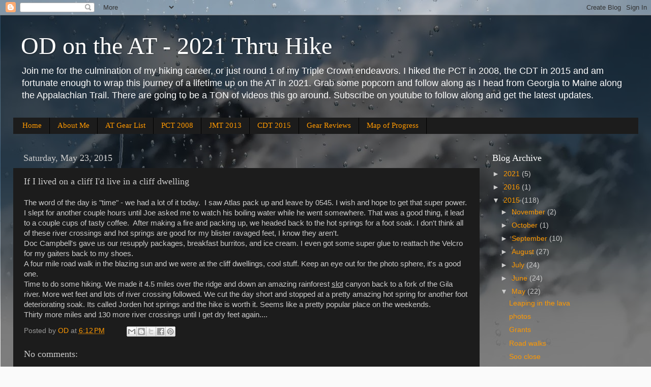

--- FILE ---
content_type: text/html; charset=UTF-8
request_url: http://www.pavethetrail.com/2015/05/if-i-lived-on-cliff-i-live-in-cliff.html
body_size: 10178
content:
<!DOCTYPE html>
<html class='v2' dir='ltr' lang='en'>
<head>
<link href='https://www.blogger.com/static/v1/widgets/335934321-css_bundle_v2.css' rel='stylesheet' type='text/css'/>
<meta content='width=1100' name='viewport'/>
<meta content='text/html; charset=UTF-8' http-equiv='Content-Type'/>
<meta content='blogger' name='generator'/>
<link href='http://www.pavethetrail.com/favicon.ico' rel='icon' type='image/x-icon'/>
<link href='http://www.pavethetrail.com/2015/05/if-i-lived-on-cliff-i-live-in-cliff.html' rel='canonical'/>
<link rel="alternate" type="application/atom+xml" title="OD on the AT - 2021 Thru Hike - Atom" href="http://www.pavethetrail.com/feeds/posts/default" />
<link rel="alternate" type="application/rss+xml" title="OD on the AT - 2021 Thru Hike - RSS" href="http://www.pavethetrail.com/feeds/posts/default?alt=rss" />
<link rel="service.post" type="application/atom+xml" title="OD on the AT - 2021 Thru Hike - Atom" href="https://www.blogger.com/feeds/4624135357593349716/posts/default" />

<link rel="alternate" type="application/atom+xml" title="OD on the AT - 2021 Thru Hike - Atom" href="http://www.pavethetrail.com/feeds/5099899305259340467/comments/default" />
<!--Can't find substitution for tag [blog.ieCssRetrofitLinks]-->
<meta content='http://www.pavethetrail.com/2015/05/if-i-lived-on-cliff-i-live-in-cliff.html' property='og:url'/>
<meta content='If I lived on a cliff I&amp;#39;d live in a cliff dwelling' property='og:title'/>
<meta content='Join me for the culmination of my hiking career.  I hiked the PCT in 2008, the CDT in 2015 and am hiking the AT in 2021.' property='og:description'/>
<title>OD on the AT - 2021 Thru Hike: If I lived on a cliff I&#39;d live in a cliff dwelling</title>
<style id='page-skin-1' type='text/css'><!--
/*-----------------------------------------------
Blogger Template Style
Name:     Picture Window
Designer: Blogger
URL:      www.blogger.com
----------------------------------------------- */
/* Content
----------------------------------------------- */
body {
font: normal normal 15px Arial, Tahoma, Helvetica, FreeSans, sans-serif;
color: #cccccc;
background: #fafafa url(//themes.googleusercontent.com/image?id=1iJBX-a-hBX2tKaDdERpElPUmvb4r5MDX9lEx06AA-UtZIQCYziZg3PFbmOyt-g2sH8Jo) repeat-x fixed top center;
}
html body .region-inner {
min-width: 0;
max-width: 100%;
width: auto;
}
.content-outer {
font-size: 90%;
}
a:link {
text-decoration:none;
color: #ff9900;
}
a:visited {
text-decoration:none;
color: #dd7700;
}
a:hover {
text-decoration:underline;
color: #ffaa00;
}
.content-outer {
background: transparent url(https://resources.blogblog.com/blogblog/data/1kt/transparent/black50.png) repeat scroll top left;
-moz-border-radius: 0;
-webkit-border-radius: 0;
-goog-ms-border-radius: 0;
border-radius: 0;
-moz-box-shadow: 0 0 3px rgba(0, 0, 0, .15);
-webkit-box-shadow: 0 0 3px rgba(0, 0, 0, .15);
-goog-ms-box-shadow: 0 0 3px rgba(0, 0, 0, .15);
box-shadow: 0 0 3px rgba(0, 0, 0, .15);
margin: 0 auto;
}
.content-inner {
padding: 10px;
}
/* Header
----------------------------------------------- */
.header-outer {
background: transparent none repeat-x scroll top left;
_background-image: none;
color: #ffffff;
-moz-border-radius: 0;
-webkit-border-radius: 0;
-goog-ms-border-radius: 0;
border-radius: 0;
}
.Header img, .Header #header-inner {
-moz-border-radius: 0;
-webkit-border-radius: 0;
-goog-ms-border-radius: 0;
border-radius: 0;
}
.header-inner .Header .titlewrapper,
.header-inner .Header .descriptionwrapper {
padding-left: 30px;
padding-right: 30px;
}
.Header h1 {
font: normal normal 48px Georgia, Utopia, 'Palatino Linotype', Palatino, serif;
text-shadow: 1px 1px 3px rgba(0, 0, 0, 0.3);
}
.Header h1 a {
color: #ffffff;
}
.Header .description {
font-size: 130%;
}
/* Tabs
----------------------------------------------- */
.tabs-inner {
margin: .5em 15px 1em;
padding: 0;
}
.tabs-inner .section {
margin: 0;
}
.tabs-inner .widget ul {
padding: 0;
background: #1c1c1c none repeat scroll bottom;
-moz-border-radius: 0;
-webkit-border-radius: 0;
-goog-ms-border-radius: 0;
border-radius: 0;
}
.tabs-inner .widget li {
border: none;
}
.tabs-inner .widget li a {
display: inline-block;
padding: .5em 1em;
margin-right: 0;
color: #ff9900;
font: normal normal 15px Georgia, Utopia, 'Palatino Linotype', Palatino, serif;
-moz-border-radius: 0 0 0 0;
-webkit-border-top-left-radius: 0;
-webkit-border-top-right-radius: 0;
-goog-ms-border-radius: 0 0 0 0;
border-radius: 0 0 0 0;
background: transparent none no-repeat scroll top left;
border-right: 1px solid #000000;
}
.tabs-inner .widget li:first-child a {
padding-left: 1.25em;
-moz-border-radius-topleft: 0;
-moz-border-radius-bottomleft: 0;
-webkit-border-top-left-radius: 0;
-webkit-border-bottom-left-radius: 0;
-goog-ms-border-top-left-radius: 0;
-goog-ms-border-bottom-left-radius: 0;
border-top-left-radius: 0;
border-bottom-left-radius: 0;
}
.tabs-inner .widget li.selected a,
.tabs-inner .widget li a:hover {
position: relative;
z-index: 1;
background: #dd7700 none repeat scroll bottom;
color: #ffffff;
-moz-box-shadow: 0 0 0 rgba(0, 0, 0, .15);
-webkit-box-shadow: 0 0 0 rgba(0, 0, 0, .15);
-goog-ms-box-shadow: 0 0 0 rgba(0, 0, 0, .15);
box-shadow: 0 0 0 rgba(0, 0, 0, .15);
}
/* Headings
----------------------------------------------- */
h2 {
font: normal normal 18px Georgia, Utopia, 'Palatino Linotype', Palatino, serif;
text-transform: none;
color: #ffffff;
margin: .5em 0;
}
/* Main
----------------------------------------------- */
.main-outer {
background: transparent none repeat scroll top center;
-moz-border-radius: 0 0 0 0;
-webkit-border-top-left-radius: 0;
-webkit-border-top-right-radius: 0;
-webkit-border-bottom-left-radius: 0;
-webkit-border-bottom-right-radius: 0;
-goog-ms-border-radius: 0 0 0 0;
border-radius: 0 0 0 0;
-moz-box-shadow: 0 0 0 rgba(0, 0, 0, .15);
-webkit-box-shadow: 0 0 0 rgba(0, 0, 0, .15);
-goog-ms-box-shadow: 0 0 0 rgba(0, 0, 0, .15);
box-shadow: 0 0 0 rgba(0, 0, 0, .15);
}
.main-inner {
padding: 15px 20px 20px;
}
.main-inner .column-center-inner {
padding: 0 0;
}
.main-inner .column-left-inner {
padding-left: 0;
}
.main-inner .column-right-inner {
padding-right: 0;
}
/* Posts
----------------------------------------------- */
h3.post-title {
margin: 0;
font: normal normal 18px Georgia, Utopia, 'Palatino Linotype', Palatino, serif;
}
.comments h4 {
margin: 1em 0 0;
font: normal normal 18px Georgia, Utopia, 'Palatino Linotype', Palatino, serif;
}
.date-header span {
color: #cccccc;
}
.post-outer {
background-color: #1c1c1c;
border: solid 1px transparent;
-moz-border-radius: 0;
-webkit-border-radius: 0;
border-radius: 0;
-goog-ms-border-radius: 0;
padding: 15px 20px;
margin: 0 -20px 20px;
}
.post-body {
line-height: 1.4;
font-size: 110%;
position: relative;
}
.post-header {
margin: 0 0 1.5em;
color: #999999;
line-height: 1.6;
}
.post-footer {
margin: .5em 0 0;
color: #999999;
line-height: 1.6;
}
#blog-pager {
font-size: 140%
}
#comments .comment-author {
padding-top: 1.5em;
border-top: dashed 1px #ccc;
border-top: dashed 1px rgba(128, 128, 128, .5);
background-position: 0 1.5em;
}
#comments .comment-author:first-child {
padding-top: 0;
border-top: none;
}
.avatar-image-container {
margin: .2em 0 0;
}
/* Comments
----------------------------------------------- */
.comments .comments-content .icon.blog-author {
background-repeat: no-repeat;
background-image: url([data-uri]);
}
.comments .comments-content .loadmore a {
border-top: 1px solid #ffaa00;
border-bottom: 1px solid #ffaa00;
}
.comments .continue {
border-top: 2px solid #ffaa00;
}
/* Widgets
----------------------------------------------- */
.widget ul, .widget #ArchiveList ul.flat {
padding: 0;
list-style: none;
}
.widget ul li, .widget #ArchiveList ul.flat li {
border-top: dashed 1px #ccc;
border-top: dashed 1px rgba(128, 128, 128, .5);
}
.widget ul li:first-child, .widget #ArchiveList ul.flat li:first-child {
border-top: none;
}
.widget .post-body ul {
list-style: disc;
}
.widget .post-body ul li {
border: none;
}
/* Footer
----------------------------------------------- */
.footer-outer {
color:#cccccc;
background: transparent none repeat scroll top center;
-moz-border-radius: 0 0 0 0;
-webkit-border-top-left-radius: 0;
-webkit-border-top-right-radius: 0;
-webkit-border-bottom-left-radius: 0;
-webkit-border-bottom-right-radius: 0;
-goog-ms-border-radius: 0 0 0 0;
border-radius: 0 0 0 0;
-moz-box-shadow: 0 0 0 rgba(0, 0, 0, .15);
-webkit-box-shadow: 0 0 0 rgba(0, 0, 0, .15);
-goog-ms-box-shadow: 0 0 0 rgba(0, 0, 0, .15);
box-shadow: 0 0 0 rgba(0, 0, 0, .15);
}
.footer-inner {
padding: 10px 20px 20px;
}
.footer-outer a {
color: #ff9900;
}
.footer-outer a:visited {
color: #dd7700;
}
.footer-outer a:hover {
color: #ffaa00;
}
.footer-outer .widget h2 {
color: #ffffff;
}
/* Mobile
----------------------------------------------- */
html body.mobile {
height: auto;
}
html body.mobile {
min-height: 480px;
background-size: 100% auto;
}
.mobile .body-fauxcolumn-outer {
background: transparent none repeat scroll top left;
}
html .mobile .mobile-date-outer, html .mobile .blog-pager {
border-bottom: none;
background: transparent none repeat scroll top center;
margin-bottom: 10px;
}
.mobile .date-outer {
background: transparent none repeat scroll top center;
}
.mobile .header-outer, .mobile .main-outer,
.mobile .post-outer, .mobile .footer-outer {
-moz-border-radius: 0;
-webkit-border-radius: 0;
-goog-ms-border-radius: 0;
border-radius: 0;
}
.mobile .content-outer,
.mobile .main-outer,
.mobile .post-outer {
background: inherit;
border: none;
}
.mobile .content-outer {
font-size: 100%;
}
.mobile-link-button {
background-color: #ff9900;
}
.mobile-link-button a:link, .mobile-link-button a:visited {
color: #1c1c1c;
}
.mobile-index-contents {
color: #cccccc;
}
.mobile .tabs-inner .PageList .widget-content {
background: #dd7700 none repeat scroll bottom;
color: #ffffff;
}
.mobile .tabs-inner .PageList .widget-content .pagelist-arrow {
border-left: 1px solid #000000;
}

--></style>
<style id='template-skin-1' type='text/css'><!--
body {
min-width: 1279px;
}
.content-outer, .content-fauxcolumn-outer, .region-inner {
min-width: 1279px;
max-width: 1279px;
_width: 1279px;
}
.main-inner .columns {
padding-left: 0px;
padding-right: 312px;
}
.main-inner .fauxcolumn-center-outer {
left: 0px;
right: 312px;
/* IE6 does not respect left and right together */
_width: expression(this.parentNode.offsetWidth -
parseInt("0px") -
parseInt("312px") + 'px');
}
.main-inner .fauxcolumn-left-outer {
width: 0px;
}
.main-inner .fauxcolumn-right-outer {
width: 312px;
}
.main-inner .column-left-outer {
width: 0px;
right: 100%;
margin-left: -0px;
}
.main-inner .column-right-outer {
width: 312px;
margin-right: -312px;
}
#layout {
min-width: 0;
}
#layout .content-outer {
min-width: 0;
width: 800px;
}
#layout .region-inner {
min-width: 0;
width: auto;
}
body#layout div.add_widget {
padding: 8px;
}
body#layout div.add_widget a {
margin-left: 32px;
}
--></style>
<style>
    body {background-image:url(\/\/themes.googleusercontent.com\/image?id=1iJBX-a-hBX2tKaDdERpElPUmvb4r5MDX9lEx06AA-UtZIQCYziZg3PFbmOyt-g2sH8Jo);}
    
@media (max-width: 200px) { body {background-image:url(\/\/themes.googleusercontent.com\/image?id=1iJBX-a-hBX2tKaDdERpElPUmvb4r5MDX9lEx06AA-UtZIQCYziZg3PFbmOyt-g2sH8Jo&options=w200);}}
@media (max-width: 400px) and (min-width: 201px) { body {background-image:url(\/\/themes.googleusercontent.com\/image?id=1iJBX-a-hBX2tKaDdERpElPUmvb4r5MDX9lEx06AA-UtZIQCYziZg3PFbmOyt-g2sH8Jo&options=w400);}}
@media (max-width: 800px) and (min-width: 401px) { body {background-image:url(\/\/themes.googleusercontent.com\/image?id=1iJBX-a-hBX2tKaDdERpElPUmvb4r5MDX9lEx06AA-UtZIQCYziZg3PFbmOyt-g2sH8Jo&options=w800);}}
@media (max-width: 1200px) and (min-width: 801px) { body {background-image:url(\/\/themes.googleusercontent.com\/image?id=1iJBX-a-hBX2tKaDdERpElPUmvb4r5MDX9lEx06AA-UtZIQCYziZg3PFbmOyt-g2sH8Jo&options=w1200);}}
/* Last tag covers anything over one higher than the previous max-size cap. */
@media (min-width: 1201px) { body {background-image:url(\/\/themes.googleusercontent.com\/image?id=1iJBX-a-hBX2tKaDdERpElPUmvb4r5MDX9lEx06AA-UtZIQCYziZg3PFbmOyt-g2sH8Jo&options=w1600);}}
  </style>
<link href='https://www.blogger.com/dyn-css/authorization.css?targetBlogID=4624135357593349716&amp;zx=30d4e29e-1b8f-46be-b78d-a165b8bf7ad0' media='none' onload='if(media!=&#39;all&#39;)media=&#39;all&#39;' rel='stylesheet'/><noscript><link href='https://www.blogger.com/dyn-css/authorization.css?targetBlogID=4624135357593349716&amp;zx=30d4e29e-1b8f-46be-b78d-a165b8bf7ad0' rel='stylesheet'/></noscript>
<meta name='google-adsense-platform-account' content='ca-host-pub-1556223355139109'/>
<meta name='google-adsense-platform-domain' content='blogspot.com'/>

</head>
<body class='loading variant-screen'>
<div class='navbar section' id='navbar' name='Navbar'><div class='widget Navbar' data-version='1' id='Navbar1'><script type="text/javascript">
    function setAttributeOnload(object, attribute, val) {
      if(window.addEventListener) {
        window.addEventListener('load',
          function(){ object[attribute] = val; }, false);
      } else {
        window.attachEvent('onload', function(){ object[attribute] = val; });
      }
    }
  </script>
<div id="navbar-iframe-container"></div>
<script type="text/javascript" src="https://apis.google.com/js/platform.js"></script>
<script type="text/javascript">
      gapi.load("gapi.iframes:gapi.iframes.style.bubble", function() {
        if (gapi.iframes && gapi.iframes.getContext) {
          gapi.iframes.getContext().openChild({
              url: 'https://www.blogger.com/navbar/4624135357593349716?po\x3d5099899305259340467\x26origin\x3dhttp://www.pavethetrail.com',
              where: document.getElementById("navbar-iframe-container"),
              id: "navbar-iframe"
          });
        }
      });
    </script><script type="text/javascript">
(function() {
var script = document.createElement('script');
script.type = 'text/javascript';
script.src = '//pagead2.googlesyndication.com/pagead/js/google_top_exp.js';
var head = document.getElementsByTagName('head')[0];
if (head) {
head.appendChild(script);
}})();
</script>
</div></div>
<div class='body-fauxcolumns'>
<div class='fauxcolumn-outer body-fauxcolumn-outer'>
<div class='cap-top'>
<div class='cap-left'></div>
<div class='cap-right'></div>
</div>
<div class='fauxborder-left'>
<div class='fauxborder-right'></div>
<div class='fauxcolumn-inner'>
</div>
</div>
<div class='cap-bottom'>
<div class='cap-left'></div>
<div class='cap-right'></div>
</div>
</div>
</div>
<div class='content'>
<div class='content-fauxcolumns'>
<div class='fauxcolumn-outer content-fauxcolumn-outer'>
<div class='cap-top'>
<div class='cap-left'></div>
<div class='cap-right'></div>
</div>
<div class='fauxborder-left'>
<div class='fauxborder-right'></div>
<div class='fauxcolumn-inner'>
</div>
</div>
<div class='cap-bottom'>
<div class='cap-left'></div>
<div class='cap-right'></div>
</div>
</div>
</div>
<div class='content-outer'>
<div class='content-cap-top cap-top'>
<div class='cap-left'></div>
<div class='cap-right'></div>
</div>
<div class='fauxborder-left content-fauxborder-left'>
<div class='fauxborder-right content-fauxborder-right'></div>
<div class='content-inner'>
<header>
<div class='header-outer'>
<div class='header-cap-top cap-top'>
<div class='cap-left'></div>
<div class='cap-right'></div>
</div>
<div class='fauxborder-left header-fauxborder-left'>
<div class='fauxborder-right header-fauxborder-right'></div>
<div class='region-inner header-inner'>
<div class='header section' id='header' name='Header'><div class='widget Header' data-version='1' id='Header1'>
<div id='header-inner'>
<div class='titlewrapper'>
<h1 class='title'>
<a href='http://www.pavethetrail.com/'>
OD on the AT - 2021 Thru Hike
</a>
</h1>
</div>
<div class='descriptionwrapper'>
<p class='description'><span>Join me for the culmination of my hiking career, or just round 1 of my Triple Crown endeavors.  I hiked the PCT in 2008, the CDT in 2015 and am fortunate enough to wrap this journey of a lifetime up on the AT in 2021.  Grab some popcorn and follow along as I head from Georgia to Maine along the Appalachian Trail. There are going to be a TON of videos this go around.  Subscribe on youtube to follow along and get the latest updates.   

</span></p>
</div>
</div>
</div></div>
</div>
</div>
<div class='header-cap-bottom cap-bottom'>
<div class='cap-left'></div>
<div class='cap-right'></div>
</div>
</div>
</header>
<div class='tabs-outer'>
<div class='tabs-cap-top cap-top'>
<div class='cap-left'></div>
<div class='cap-right'></div>
</div>
<div class='fauxborder-left tabs-fauxborder-left'>
<div class='fauxborder-right tabs-fauxborder-right'></div>
<div class='region-inner tabs-inner'>
<div class='tabs section' id='crosscol' name='Cross-Column'><div class='widget PageList' data-version='1' id='PageList1'>
<h2>Pages</h2>
<div class='widget-content'>
<ul>
<li>
<a href='http://www.pavethetrail.com/'>Home</a>
</li>
<li>
<a href='http://www.pavethetrail.com/p/home.html'>About Me</a>
</li>
<li>
<a href='http://www.pavethetrail.com/p/cdt-gear-list.html'>AT Gear List</a>
</li>
<li>
<a href='http://www.pavethetrail.com/p/pct-2008.html'>PCT 2008</a>
</li>
<li>
<a href='http://www.pavethetrail.com/p/jmt-2013.html'>JMT 2013</a>
</li>
<li>
<a href='http://www.pavethetrail.com/p/cdt-2015.html'>CDT 2015</a>
</li>
<li>
<a href='http://www.pavethetrail.com/p/gear-reviews.html'>Gear Reviews</a>
</li>
<li>
<a href='http://www.pavethetrail.com/p/map-of-progress.html'>Map of Progress</a>
</li>
</ul>
<div class='clear'></div>
</div>
</div></div>
<div class='tabs no-items section' id='crosscol-overflow' name='Cross-Column 2'></div>
</div>
</div>
<div class='tabs-cap-bottom cap-bottom'>
<div class='cap-left'></div>
<div class='cap-right'></div>
</div>
</div>
<div class='main-outer'>
<div class='main-cap-top cap-top'>
<div class='cap-left'></div>
<div class='cap-right'></div>
</div>
<div class='fauxborder-left main-fauxborder-left'>
<div class='fauxborder-right main-fauxborder-right'></div>
<div class='region-inner main-inner'>
<div class='columns fauxcolumns'>
<div class='fauxcolumn-outer fauxcolumn-center-outer'>
<div class='cap-top'>
<div class='cap-left'></div>
<div class='cap-right'></div>
</div>
<div class='fauxborder-left'>
<div class='fauxborder-right'></div>
<div class='fauxcolumn-inner'>
</div>
</div>
<div class='cap-bottom'>
<div class='cap-left'></div>
<div class='cap-right'></div>
</div>
</div>
<div class='fauxcolumn-outer fauxcolumn-left-outer'>
<div class='cap-top'>
<div class='cap-left'></div>
<div class='cap-right'></div>
</div>
<div class='fauxborder-left'>
<div class='fauxborder-right'></div>
<div class='fauxcolumn-inner'>
</div>
</div>
<div class='cap-bottom'>
<div class='cap-left'></div>
<div class='cap-right'></div>
</div>
</div>
<div class='fauxcolumn-outer fauxcolumn-right-outer'>
<div class='cap-top'>
<div class='cap-left'></div>
<div class='cap-right'></div>
</div>
<div class='fauxborder-left'>
<div class='fauxborder-right'></div>
<div class='fauxcolumn-inner'>
</div>
</div>
<div class='cap-bottom'>
<div class='cap-left'></div>
<div class='cap-right'></div>
</div>
</div>
<!-- corrects IE6 width calculation -->
<div class='columns-inner'>
<div class='column-center-outer'>
<div class='column-center-inner'>
<div class='main section' id='main' name='Main'><div class='widget Blog' data-version='1' id='Blog1'>
<div class='blog-posts hfeed'>

          <div class="date-outer">
        
<h2 class='date-header'><span>Saturday, May 23, 2015</span></h2>

          <div class="date-posts">
        
<div class='post-outer'>
<div class='post hentry uncustomized-post-template' itemprop='blogPost' itemscope='itemscope' itemtype='http://schema.org/BlogPosting'>
<meta content='4624135357593349716' itemprop='blogId'/>
<meta content='5099899305259340467' itemprop='postId'/>
<a name='5099899305259340467'></a>
<h3 class='post-title entry-title' itemprop='name'>
If I lived on a cliff I&#39;d live in a cliff dwelling
</h3>
<div class='post-header'>
<div class='post-header-line-1'></div>
</div>
<div class='post-body entry-content' id='post-body-5099899305259340467' itemprop='description articleBody'>
<div dir="ltr">
The word of the day is "time" - we had a lot of it today. &nbsp;I saw Atlas pack up and leave by 0545. I wish and hope to get that super power. I slept for another couple hours until Joe asked me to watch his boiling water while he went somewhere. That was a good thing, it lead to a couple cups of tasty coffee.&nbsp; After making a fire and packing up, we headed back to the hot springs for a foot soak. I don't think all of these river crossings and hot springs are good for my blister ravaged feet, I know they aren't.</div>
<div dir="ltr">
Doc Campbell's gave us our resupply packages, breakfast burritos, and ice cream. I even got some super glue to reattach the Velcro for my gaiters back to my shoes.</div>
<div dir="ltr">
A four mile road walk in the blazing sun and we were at the cliff dwellings, cool stuff. Keep an eye out for the photo sphere, it's a good one.</div>
<div dir="ltr">
Time to do some hiking. We made it 4.5 miles over the ridge and down an amazing rainforest <u>slot</u> canyon back to a fork of the Gila river. More wet feet and lots of river crossing followed. We cut the day short and stopped at a pretty amazing hot spring for another foot deteriorating soak. Its called Jorden hot springs and the hike is worth it. Seems like a pretty popular place on the weekends.</div>
<div dir="ltr">
Thirty more miles and 130 more river crossings until I get dry feet again....</div>
<div style='clear: both;'></div>
</div>
<div class='post-footer'>
<div class='post-footer-line post-footer-line-1'>
<span class='post-author vcard'>
Posted by
<span class='fn' itemprop='author' itemscope='itemscope' itemtype='http://schema.org/Person'>
<meta content='https://www.blogger.com/profile/09424015551866128160' itemprop='url'/>
<a class='g-profile' href='https://www.blogger.com/profile/09424015551866128160' rel='author' title='author profile'>
<span itemprop='name'>OD</span>
</a>
</span>
</span>
<span class='post-timestamp'>
at
<meta content='http://www.pavethetrail.com/2015/05/if-i-lived-on-cliff-i-live-in-cliff.html' itemprop='url'/>
<a class='timestamp-link' href='http://www.pavethetrail.com/2015/05/if-i-lived-on-cliff-i-live-in-cliff.html' rel='bookmark' title='permanent link'><abbr class='published' itemprop='datePublished' title='2015-05-23T18:12:00-07:00'>6:12&#8239;PM</abbr></a>
</span>
<span class='post-comment-link'>
</span>
<span class='post-icons'>
<span class='item-control blog-admin pid-89012938'>
<a href='https://www.blogger.com/post-edit.g?blogID=4624135357593349716&postID=5099899305259340467&from=pencil' title='Edit Post'>
<img alt='' class='icon-action' height='18' src='https://resources.blogblog.com/img/icon18_edit_allbkg.gif' width='18'/>
</a>
</span>
</span>
<div class='post-share-buttons goog-inline-block'>
<a class='goog-inline-block share-button sb-email' href='https://www.blogger.com/share-post.g?blogID=4624135357593349716&postID=5099899305259340467&target=email' target='_blank' title='Email This'><span class='share-button-link-text'>Email This</span></a><a class='goog-inline-block share-button sb-blog' href='https://www.blogger.com/share-post.g?blogID=4624135357593349716&postID=5099899305259340467&target=blog' onclick='window.open(this.href, "_blank", "height=270,width=475"); return false;' target='_blank' title='BlogThis!'><span class='share-button-link-text'>BlogThis!</span></a><a class='goog-inline-block share-button sb-twitter' href='https://www.blogger.com/share-post.g?blogID=4624135357593349716&postID=5099899305259340467&target=twitter' target='_blank' title='Share to X'><span class='share-button-link-text'>Share to X</span></a><a class='goog-inline-block share-button sb-facebook' href='https://www.blogger.com/share-post.g?blogID=4624135357593349716&postID=5099899305259340467&target=facebook' onclick='window.open(this.href, "_blank", "height=430,width=640"); return false;' target='_blank' title='Share to Facebook'><span class='share-button-link-text'>Share to Facebook</span></a><a class='goog-inline-block share-button sb-pinterest' href='https://www.blogger.com/share-post.g?blogID=4624135357593349716&postID=5099899305259340467&target=pinterest' target='_blank' title='Share to Pinterest'><span class='share-button-link-text'>Share to Pinterest</span></a>
</div>
</div>
<div class='post-footer-line post-footer-line-2'>
<span class='post-labels'>
</span>
</div>
<div class='post-footer-line post-footer-line-3'>
<span class='post-location'>
</span>
</div>
</div>
</div>
<div class='comments' id='comments'>
<a name='comments'></a>
<h4>No comments:</h4>
<div id='Blog1_comments-block-wrapper'>
<dl class='avatar-comment-indent' id='comments-block'>
</dl>
</div>
<p class='comment-footer'>
<div class='comment-form'>
<a name='comment-form'></a>
<h4 id='comment-post-message'>Post a Comment</h4>
<p>
</p>
<a href='https://www.blogger.com/comment/frame/4624135357593349716?po=5099899305259340467&hl=en&saa=85391&origin=http://www.pavethetrail.com' id='comment-editor-src'></a>
<iframe allowtransparency='true' class='blogger-iframe-colorize blogger-comment-from-post' frameborder='0' height='410px' id='comment-editor' name='comment-editor' src='' width='100%'></iframe>
<script src='https://www.blogger.com/static/v1/jsbin/2830521187-comment_from_post_iframe.js' type='text/javascript'></script>
<script type='text/javascript'>
      BLOG_CMT_createIframe('https://www.blogger.com/rpc_relay.html');
    </script>
</div>
</p>
</div>
</div>

        </div></div>
      
</div>
<div class='blog-pager' id='blog-pager'>
<span id='blog-pager-newer-link'>
<a class='blog-pager-newer-link' href='http://www.pavethetrail.com/2015/05/middle-fork-of-gila.html' id='Blog1_blog-pager-newer-link' title='Newer Post'>Newer Post</a>
</span>
<span id='blog-pager-older-link'>
<a class='blog-pager-older-link' href='http://www.pavethetrail.com/2015/05/the-lower-gila-river-monster.html' id='Blog1_blog-pager-older-link' title='Older Post'>Older Post</a>
</span>
<a class='home-link' href='http://www.pavethetrail.com/'>Home</a>
</div>
<div class='clear'></div>
<div class='post-feeds'>
<div class='feed-links'>
Subscribe to:
<a class='feed-link' href='http://www.pavethetrail.com/feeds/5099899305259340467/comments/default' target='_blank' type='application/atom+xml'>Post Comments (Atom)</a>
</div>
</div>
</div></div>
</div>
</div>
<div class='column-left-outer'>
<div class='column-left-inner'>
<aside>
</aside>
</div>
</div>
<div class='column-right-outer'>
<div class='column-right-inner'>
<aside>
<div class='sidebar section' id='sidebar-right-1'><div class='widget BlogArchive' data-version='1' id='BlogArchive1'>
<h2>Blog Archive</h2>
<div class='widget-content'>
<div id='ArchiveList'>
<div id='BlogArchive1_ArchiveList'>
<ul class='hierarchy'>
<li class='archivedate collapsed'>
<a class='toggle' href='javascript:void(0)'>
<span class='zippy'>

        &#9658;&#160;
      
</span>
</a>
<a class='post-count-link' href='http://www.pavethetrail.com/2021/'>
2021
</a>
<span class='post-count' dir='ltr'>(5)</span>
<ul class='hierarchy'>
<li class='archivedate collapsed'>
<a class='toggle' href='javascript:void(0)'>
<span class='zippy'>

        &#9658;&#160;
      
</span>
</a>
<a class='post-count-link' href='http://www.pavethetrail.com/2021/04/'>
April
</a>
<span class='post-count' dir='ltr'>(4)</span>
</li>
</ul>
<ul class='hierarchy'>
<li class='archivedate collapsed'>
<a class='toggle' href='javascript:void(0)'>
<span class='zippy'>

        &#9658;&#160;
      
</span>
</a>
<a class='post-count-link' href='http://www.pavethetrail.com/2021/03/'>
March
</a>
<span class='post-count' dir='ltr'>(1)</span>
</li>
</ul>
</li>
</ul>
<ul class='hierarchy'>
<li class='archivedate collapsed'>
<a class='toggle' href='javascript:void(0)'>
<span class='zippy'>

        &#9658;&#160;
      
</span>
</a>
<a class='post-count-link' href='http://www.pavethetrail.com/2016/'>
2016
</a>
<span class='post-count' dir='ltr'>(1)</span>
<ul class='hierarchy'>
<li class='archivedate collapsed'>
<a class='toggle' href='javascript:void(0)'>
<span class='zippy'>

        &#9658;&#160;
      
</span>
</a>
<a class='post-count-link' href='http://www.pavethetrail.com/2016/04/'>
April
</a>
<span class='post-count' dir='ltr'>(1)</span>
</li>
</ul>
</li>
</ul>
<ul class='hierarchy'>
<li class='archivedate expanded'>
<a class='toggle' href='javascript:void(0)'>
<span class='zippy toggle-open'>

        &#9660;&#160;
      
</span>
</a>
<a class='post-count-link' href='http://www.pavethetrail.com/2015/'>
2015
</a>
<span class='post-count' dir='ltr'>(118)</span>
<ul class='hierarchy'>
<li class='archivedate collapsed'>
<a class='toggle' href='javascript:void(0)'>
<span class='zippy'>

        &#9658;&#160;
      
</span>
</a>
<a class='post-count-link' href='http://www.pavethetrail.com/2015/11/'>
November
</a>
<span class='post-count' dir='ltr'>(2)</span>
</li>
</ul>
<ul class='hierarchy'>
<li class='archivedate collapsed'>
<a class='toggle' href='javascript:void(0)'>
<span class='zippy'>

        &#9658;&#160;
      
</span>
</a>
<a class='post-count-link' href='http://www.pavethetrail.com/2015/10/'>
October
</a>
<span class='post-count' dir='ltr'>(1)</span>
</li>
</ul>
<ul class='hierarchy'>
<li class='archivedate collapsed'>
<a class='toggle' href='javascript:void(0)'>
<span class='zippy'>

        &#9658;&#160;
      
</span>
</a>
<a class='post-count-link' href='http://www.pavethetrail.com/2015/09/'>
September
</a>
<span class='post-count' dir='ltr'>(10)</span>
</li>
</ul>
<ul class='hierarchy'>
<li class='archivedate collapsed'>
<a class='toggle' href='javascript:void(0)'>
<span class='zippy'>

        &#9658;&#160;
      
</span>
</a>
<a class='post-count-link' href='http://www.pavethetrail.com/2015/08/'>
August
</a>
<span class='post-count' dir='ltr'>(27)</span>
</li>
</ul>
<ul class='hierarchy'>
<li class='archivedate collapsed'>
<a class='toggle' href='javascript:void(0)'>
<span class='zippy'>

        &#9658;&#160;
      
</span>
</a>
<a class='post-count-link' href='http://www.pavethetrail.com/2015/07/'>
July
</a>
<span class='post-count' dir='ltr'>(24)</span>
</li>
</ul>
<ul class='hierarchy'>
<li class='archivedate collapsed'>
<a class='toggle' href='javascript:void(0)'>
<span class='zippy'>

        &#9658;&#160;
      
</span>
</a>
<a class='post-count-link' href='http://www.pavethetrail.com/2015/06/'>
June
</a>
<span class='post-count' dir='ltr'>(24)</span>
</li>
</ul>
<ul class='hierarchy'>
<li class='archivedate expanded'>
<a class='toggle' href='javascript:void(0)'>
<span class='zippy toggle-open'>

        &#9660;&#160;
      
</span>
</a>
<a class='post-count-link' href='http://www.pavethetrail.com/2015/05/'>
May
</a>
<span class='post-count' dir='ltr'>(22)</span>
<ul class='posts'>
<li><a href='http://www.pavethetrail.com/2015/05/leaping-in-lava.html'>Leaping in the lava</a></li>
<li><a href='http://www.pavethetrail.com/2015/05/photos.html'>photos</a></li>
<li><a href='http://www.pavethetrail.com/2015/05/grants.html'>Grants</a></li>
<li><a href='http://www.pavethetrail.com/2015/05/road-walks.html'>Road walks</a></li>
<li><a href='http://www.pavethetrail.com/2015/05/soo-close.html'>Soo close</a></li>
<li><a href='http://www.pavethetrail.com/2015/05/another-long-day.html'>Another long day</a></li>
<li><a href='http://www.pavethetrail.com/2015/05/out-of-river-and-into-highlands.html'>Out of the river and into the highlands</a></li>
<li><a href='http://www.pavethetrail.com/2015/05/middle-fork-of-gila.html'>Middle Fork of the Gila</a></li>
<li><a href='http://www.pavethetrail.com/2015/05/if-i-lived-on-cliff-i-live-in-cliff.html'>If I lived on a cliff I&#39;d live in a cliff dwelling</a></li>
<li><a href='http://www.pavethetrail.com/2015/05/the-lower-gila-river-monster.html'>The lower Gila river... Monster</a></li>
<li><a href='http://www.pavethetrail.com/2015/05/out-of-silver-city.html'>Out of Silver City</a></li>
<li><a href='http://www.pavethetrail.com/2015/05/is-for-road-walk.html'>&quot;R&quot; is for road walk</a></li>
<li><a href='http://www.pavethetrail.com/2015/05/big-miles-baby.html'>Big miles baby</a></li>
<li><a href='http://www.pavethetrail.com/2015/05/day-five-still-in-lordsburg.html'>Day five still in Lordsburg</a></li>
<li><a href='http://www.pavethetrail.com/2015/05/day-four.html'>Day four</a></li>
<li><a href='http://www.pavethetrail.com/2015/05/day-threeeeeee.html'>Day threeeeeee</a></li>
<li><a href='http://www.pavethetrail.com/2015/05/day-2-second-day.html'>Day 2... The second day.</a></li>
<li><a href='http://www.pavethetrail.com/2015/05/monday-5-11.html'>Monday 5-11</a></li>
<li><a href='http://www.pavethetrail.com/2015/05/lordsburg-nm.html'>Lordsburg, NM</a></li>
<li><a href='http://www.pavethetrail.com/2015/05/and-were-im-off.html'>And we&#39;re (I&#39;m) off!!</a></li>
<li><a href='http://www.pavethetrail.com/2015/05/food-prep.html'>Food Prep</a></li>
<li><a href='http://www.pavethetrail.com/2015/05/spot-tracking-is-up.html'>SPOT Tracking is up!</a></li>
</ul>
</li>
</ul>
<ul class='hierarchy'>
<li class='archivedate collapsed'>
<a class='toggle' href='javascript:void(0)'>
<span class='zippy'>

        &#9658;&#160;
      
</span>
</a>
<a class='post-count-link' href='http://www.pavethetrail.com/2015/04/'>
April
</a>
<span class='post-count' dir='ltr'>(6)</span>
</li>
</ul>
<ul class='hierarchy'>
<li class='archivedate collapsed'>
<a class='toggle' href='javascript:void(0)'>
<span class='zippy'>

        &#9658;&#160;
      
</span>
</a>
<a class='post-count-link' href='http://www.pavethetrail.com/2015/03/'>
March
</a>
<span class='post-count' dir='ltr'>(2)</span>
</li>
</ul>
</li>
</ul>
</div>
</div>
<div class='clear'></div>
</div>
</div><div class='widget Text' data-version='1' id='Text1'>
<h2 class='title'>YouTube</h2>
<div class='widget-content'>
<a href="https://www.youtube.com/playlist?list=PLT9dzeIgMCdcKdmxlm-0scfDtmJUZ_Q59">YOUTUBE</a> Videos
</div>
<div class='clear'></div>
</div></div>
</aside>
</div>
</div>
</div>
<div style='clear: both'></div>
<!-- columns -->
</div>
<!-- main -->
</div>
</div>
<div class='main-cap-bottom cap-bottom'>
<div class='cap-left'></div>
<div class='cap-right'></div>
</div>
</div>
<footer>
<div class='footer-outer'>
<div class='footer-cap-top cap-top'>
<div class='cap-left'></div>
<div class='cap-right'></div>
</div>
<div class='fauxborder-left footer-fauxborder-left'>
<div class='fauxborder-right footer-fauxborder-right'></div>
<div class='region-inner footer-inner'>
<div class='foot no-items section' id='footer-1'></div>
<!-- outside of the include in order to lock Attribution widget -->
<div class='foot section' id='footer-3' name='Footer'><div class='widget Attribution' data-version='1' id='Attribution1'>
<div class='widget-content' style='text-align: center;'>
&#169; Joshua Matzke, 2021. No unauthorized use and/or duplication of this material.. Picture Window theme. Powered by <a href='https://www.blogger.com' target='_blank'>Blogger</a>.
</div>
<div class='clear'></div>
</div></div>
</div>
</div>
<div class='footer-cap-bottom cap-bottom'>
<div class='cap-left'></div>
<div class='cap-right'></div>
</div>
</div>
</footer>
<!-- content -->
</div>
</div>
<div class='content-cap-bottom cap-bottom'>
<div class='cap-left'></div>
<div class='cap-right'></div>
</div>
</div>
</div>
<script type='text/javascript'>
    window.setTimeout(function() {
        document.body.className = document.body.className.replace('loading', '');
      }, 10);
  </script>

<script type="text/javascript" src="https://www.blogger.com/static/v1/widgets/3845888474-widgets.js"></script>
<script type='text/javascript'>
window['__wavt'] = 'AOuZoY6p_XshP1XWKOit9rcT3QFpDvdC6A:1768836254806';_WidgetManager._Init('//www.blogger.com/rearrange?blogID\x3d4624135357593349716','//www.pavethetrail.com/2015/05/if-i-lived-on-cliff-i-live-in-cliff.html','4624135357593349716');
_WidgetManager._SetDataContext([{'name': 'blog', 'data': {'blogId': '4624135357593349716', 'title': 'OD on the AT - 2021 Thru Hike', 'url': 'http://www.pavethetrail.com/2015/05/if-i-lived-on-cliff-i-live-in-cliff.html', 'canonicalUrl': 'http://www.pavethetrail.com/2015/05/if-i-lived-on-cliff-i-live-in-cliff.html', 'homepageUrl': 'http://www.pavethetrail.com/', 'searchUrl': 'http://www.pavethetrail.com/search', 'canonicalHomepageUrl': 'http://www.pavethetrail.com/', 'blogspotFaviconUrl': 'http://www.pavethetrail.com/favicon.ico', 'bloggerUrl': 'https://www.blogger.com', 'hasCustomDomain': true, 'httpsEnabled': false, 'enabledCommentProfileImages': true, 'gPlusViewType': 'FILTERED_POSTMOD', 'adultContent': false, 'analyticsAccountNumber': '', 'encoding': 'UTF-8', 'locale': 'en', 'localeUnderscoreDelimited': 'en', 'languageDirection': 'ltr', 'isPrivate': false, 'isMobile': false, 'isMobileRequest': false, 'mobileClass': '', 'isPrivateBlog': false, 'isDynamicViewsAvailable': true, 'feedLinks': '\x3clink rel\x3d\x22alternate\x22 type\x3d\x22application/atom+xml\x22 title\x3d\x22OD on the AT - 2021 Thru Hike - Atom\x22 href\x3d\x22http://www.pavethetrail.com/feeds/posts/default\x22 /\x3e\n\x3clink rel\x3d\x22alternate\x22 type\x3d\x22application/rss+xml\x22 title\x3d\x22OD on the AT - 2021 Thru Hike - RSS\x22 href\x3d\x22http://www.pavethetrail.com/feeds/posts/default?alt\x3drss\x22 /\x3e\n\x3clink rel\x3d\x22service.post\x22 type\x3d\x22application/atom+xml\x22 title\x3d\x22OD on the AT - 2021 Thru Hike - Atom\x22 href\x3d\x22https://www.blogger.com/feeds/4624135357593349716/posts/default\x22 /\x3e\n\n\x3clink rel\x3d\x22alternate\x22 type\x3d\x22application/atom+xml\x22 title\x3d\x22OD on the AT - 2021 Thru Hike - Atom\x22 href\x3d\x22http://www.pavethetrail.com/feeds/5099899305259340467/comments/default\x22 /\x3e\n', 'meTag': '', 'adsenseHostId': 'ca-host-pub-1556223355139109', 'adsenseHasAds': false, 'adsenseAutoAds': false, 'boqCommentIframeForm': true, 'loginRedirectParam': '', 'view': '', 'dynamicViewsCommentsSrc': '//www.blogblog.com/dynamicviews/4224c15c4e7c9321/js/comments.js', 'dynamicViewsScriptSrc': '//www.blogblog.com/dynamicviews/f9a985b7a2d28680', 'plusOneApiSrc': 'https://apis.google.com/js/platform.js', 'disableGComments': true, 'interstitialAccepted': false, 'sharing': {'platforms': [{'name': 'Get link', 'key': 'link', 'shareMessage': 'Get link', 'target': ''}, {'name': 'Facebook', 'key': 'facebook', 'shareMessage': 'Share to Facebook', 'target': 'facebook'}, {'name': 'BlogThis!', 'key': 'blogThis', 'shareMessage': 'BlogThis!', 'target': 'blog'}, {'name': 'X', 'key': 'twitter', 'shareMessage': 'Share to X', 'target': 'twitter'}, {'name': 'Pinterest', 'key': 'pinterest', 'shareMessage': 'Share to Pinterest', 'target': 'pinterest'}, {'name': 'Email', 'key': 'email', 'shareMessage': 'Email', 'target': 'email'}], 'disableGooglePlus': true, 'googlePlusShareButtonWidth': 0, 'googlePlusBootstrap': '\x3cscript type\x3d\x22text/javascript\x22\x3ewindow.___gcfg \x3d {\x27lang\x27: \x27en\x27};\x3c/script\x3e'}, 'hasCustomJumpLinkMessage': false, 'jumpLinkMessage': 'Read more', 'pageType': 'item', 'postId': '5099899305259340467', 'pageName': 'If I lived on a cliff I\x26#39;d live in a cliff dwelling', 'pageTitle': 'OD on the AT - 2021 Thru Hike: If I lived on a cliff I\x26#39;d live in a cliff dwelling', 'metaDescription': ''}}, {'name': 'features', 'data': {}}, {'name': 'messages', 'data': {'edit': 'Edit', 'linkCopiedToClipboard': 'Link copied to clipboard!', 'ok': 'Ok', 'postLink': 'Post Link'}}, {'name': 'template', 'data': {'name': 'Picture Window', 'localizedName': 'Picture Window', 'isResponsive': false, 'isAlternateRendering': false, 'isCustom': false, 'variant': 'screen', 'variantId': 'screen'}}, {'name': 'view', 'data': {'classic': {'name': 'classic', 'url': '?view\x3dclassic'}, 'flipcard': {'name': 'flipcard', 'url': '?view\x3dflipcard'}, 'magazine': {'name': 'magazine', 'url': '?view\x3dmagazine'}, 'mosaic': {'name': 'mosaic', 'url': '?view\x3dmosaic'}, 'sidebar': {'name': 'sidebar', 'url': '?view\x3dsidebar'}, 'snapshot': {'name': 'snapshot', 'url': '?view\x3dsnapshot'}, 'timeslide': {'name': 'timeslide', 'url': '?view\x3dtimeslide'}, 'isMobile': false, 'title': 'If I lived on a cliff I\x26#39;d live in a cliff dwelling', 'description': 'Join me for the culmination of my hiking career.  I hiked the PCT in 2008, the CDT in 2015 and am hiking the AT in 2021.', 'url': 'http://www.pavethetrail.com/2015/05/if-i-lived-on-cliff-i-live-in-cliff.html', 'type': 'item', 'isSingleItem': true, 'isMultipleItems': false, 'isError': false, 'isPage': false, 'isPost': true, 'isHomepage': false, 'isArchive': false, 'isLabelSearch': false, 'postId': 5099899305259340467}}]);
_WidgetManager._RegisterWidget('_NavbarView', new _WidgetInfo('Navbar1', 'navbar', document.getElementById('Navbar1'), {}, 'displayModeFull'));
_WidgetManager._RegisterWidget('_HeaderView', new _WidgetInfo('Header1', 'header', document.getElementById('Header1'), {}, 'displayModeFull'));
_WidgetManager._RegisterWidget('_PageListView', new _WidgetInfo('PageList1', 'crosscol', document.getElementById('PageList1'), {'title': 'Pages', 'links': [{'isCurrentPage': false, 'href': 'http://www.pavethetrail.com/', 'title': 'Home'}, {'isCurrentPage': false, 'href': 'http://www.pavethetrail.com/p/home.html', 'id': '4029447251769081976', 'title': 'About Me'}, {'isCurrentPage': false, 'href': 'http://www.pavethetrail.com/p/cdt-gear-list.html', 'id': '7524923105153622335', 'title': 'AT Gear List'}, {'isCurrentPage': false, 'href': 'http://www.pavethetrail.com/p/pct-2008.html', 'id': '7970327523854560153', 'title': 'PCT 2008'}, {'isCurrentPage': false, 'href': 'http://www.pavethetrail.com/p/jmt-2013.html', 'id': '1424057937345601660', 'title': 'JMT 2013'}, {'isCurrentPage': false, 'href': 'http://www.pavethetrail.com/p/cdt-2015.html', 'id': '1562709217025035504', 'title': 'CDT 2015'}, {'isCurrentPage': false, 'href': 'http://www.pavethetrail.com/p/gear-reviews.html', 'id': '8596347761638166552', 'title': 'Gear Reviews'}, {'isCurrentPage': false, 'href': 'http://www.pavethetrail.com/p/map-of-progress.html', 'id': '817793971983819476', 'title': 'Map of Progress'}], 'mobile': false, 'showPlaceholder': true, 'hasCurrentPage': false}, 'displayModeFull'));
_WidgetManager._RegisterWidget('_BlogView', new _WidgetInfo('Blog1', 'main', document.getElementById('Blog1'), {'cmtInteractionsEnabled': false, 'lightboxEnabled': true, 'lightboxModuleUrl': 'https://www.blogger.com/static/v1/jsbin/4049919853-lbx.js', 'lightboxCssUrl': 'https://www.blogger.com/static/v1/v-css/828616780-lightbox_bundle.css'}, 'displayModeFull'));
_WidgetManager._RegisterWidget('_BlogArchiveView', new _WidgetInfo('BlogArchive1', 'sidebar-right-1', document.getElementById('BlogArchive1'), {'languageDirection': 'ltr', 'loadingMessage': 'Loading\x26hellip;'}, 'displayModeFull'));
_WidgetManager._RegisterWidget('_TextView', new _WidgetInfo('Text1', 'sidebar-right-1', document.getElementById('Text1'), {}, 'displayModeFull'));
_WidgetManager._RegisterWidget('_AttributionView', new _WidgetInfo('Attribution1', 'footer-3', document.getElementById('Attribution1'), {}, 'displayModeFull'));
</script>
</body>
</html>